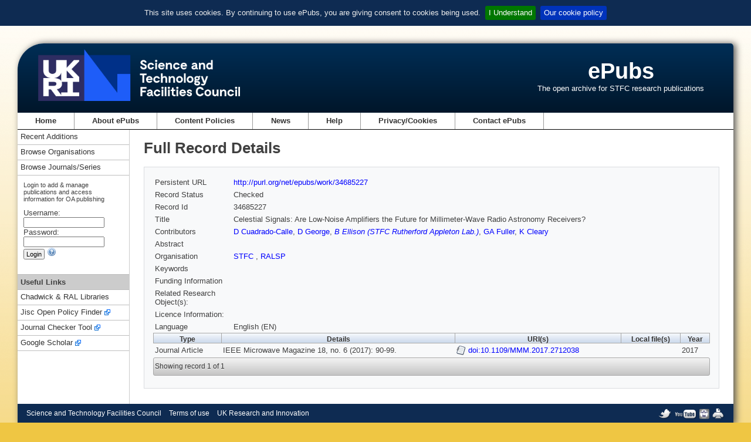

--- FILE ---
content_type: text/javascript
request_url: https://epubs.stfc.ac.uk/javax.faces.resource/epub.js.xhtml?ln=js
body_size: 4955
content:
$(document).ready(
    function() {
    	$.cookieBar({
            message: 'This site uses cookies. By continuing to use ePubs, you are giving consent to cookies being used.',
            policyButton: true,
            policyText: 'Our cookie policy',
            policyURL: '/privacy-cookies#cookie-policy'
		});

    	//fix issue where IE doesn't scroll into view the selected item
    	
		if (navigator.appVersion.indexOf("MSIE 7.")) {
			$("select[multiple='multiple']").each(function(){
				$(this).find(':selected:first').attr('selected', 'selected');
			});
		}


        $(".linkButton, .pfButton").hover(
            function () {
                $(this).addClass("ui-state-hover");
            },
            function () {
                $(this).removeClass("ui-state-hover");
            }
        );

		//deposit by doi/deposit by bibtex show/hide
        $("#mainForm\\:worksetsEdit, #mainForm\\:controlledKeywordsEdit").hide();
        $(".depositSectionShowHide").each(function(){
        	$(this).click(function(event){
        		event.preventDefault();

        		var sectionShowHideId = $(this).attr("id");
        		sectionShowHideId = sectionShowHideId.replace("ShowHide", "");

        		var panel = $("#mainForm\\:" + sectionShowHideId);
        		panel.toggle();

        		if (panel.is(":visible")) {
        			$(this).text('hide');
        			state = "true";
        		} else {
        			$(this).text('show');
        			state = "false";
        		}
        	});
        });

		//hide filter checkbox
        $(".clearFilter").hide();

	    //show clear filter if filters set
		if ($('#appliedFilters > ul > li:first').length > 0) {
			if ($('#appliedFilters > ul > li:first').text() != "(None)") {
				$('.clearFilter').show();
			}
		}

        //edit form/deposit by doi/deposit by bibtex, add required text if stfc is selected as organisation
		$("#mainForm\\:organisations").find(":selected").each(function(){
			if ($(this).text() == 'Science and Technology Facilities Council') {
				$(".departments > .fieldHelp").html('<span class="required">* Required</span>');

				//reporting year
				$(".reportingYearHelp > span").attr("class", "required");
				$(".reportingYearHelp > span").html('* Required');
			}
		});

		$("#mainForm\\:organisations").change(function(){
			$("option:selected", this).each(function () {
				if ($(this).text() == 'Science and Technology Facilities Council') {
					$(".departments > .fieldHelp").html('<span class="required">* Required</span>');

					//reporting year
					$(".reportingYearHelp > span").attr("class", "required");
					$(".reportingYearHelp > span").html('* Required');

				} else {
					$(".departments > .fieldHelp").html('');

					//reporting year
					$(".reportingYearHelp > span").attr("class", "recommended");
					$(".reportingYearHelp > span").html('* Recommended');
				}
			});
		});
    }

);

function setReportingYearRequiredHelp(){
	$("#mainForm\\:organisations").find(":selected").each(function(){
		if ($(this).text() == 'Science and Technology Facilities Council') {
			$(".reportingYearHelp > span").attr("class", "required");
			$(".reportingYearHelp > span").html('* Required');
		} else {
			$(".reportingYearHelp > span").attr("class", "recommended");
			$(".reportingYearHelp > span").html('* Recommended');
		}
	});
}


function openHelpWindow(pageId) {
	var settings = {
			centerBrowser:0, // center window over browser window? {1 (YES) or 0 (NO)}. overrides top and left
			centerScreen:0, // center window over entire screen? {1 (YES) or 0 (NO)}. overrides top and left
			height:500, // sets the height in pixels of the window.
			left:0, // left position when the window appears.
			location:0, // determines whether the address bar is displayed {1 (YES) or 0 (NO)}.
			menubar:0, // determines whether the menu bar is displayed {1 (YES) or 0 (NO)}.
			resizable:1, // whether the window can be resized {1 (YES) or 0 (NO)}. Can also be overloaded using resizable.
			scrollbars:1, // determines whether scrollbars appear on the window {1 (YES) or 0 (NO)}.
			status:0, // whether a status line appears at the bottom of the window {1 (YES) or 0 (NO)}.
			width:500, // sets the width in pixels of the window.
			windowName:null, // name of window set from the name attribute of the element that invokes the click
			windowURL: '/help/context/' + pageId, // url used for the popup
			top:0, // top position when the window appears.
			toolbar:0 // determines whether a toolbar (includes the forward and back buttons) is displayed {1 (YES) or 0 (NO)}.
		};
	var windowFeatures =    'height=' + settings.height +
	',width=' + settings.width +
	',toolbar=' + settings.toolbar +
	',scrollbars=' + settings.scrollbars +
	',status=' + settings.status +
	',resizable=' + settings.resizable +
	',location=' + settings.location +
	',menuBar=' + settings.menubar;


	settings.windowName = 'Help';
	settings.windowURL = '/help/context/' + pageId;
	centeredY = (screen.height - settings.height)/2;
	centeredX = (screen.width - settings.width)/2;
	window.open(settings.windowURL, settings.windowName, windowFeatures+',left=' + centeredX +',top=' + centeredY).focus();

}

